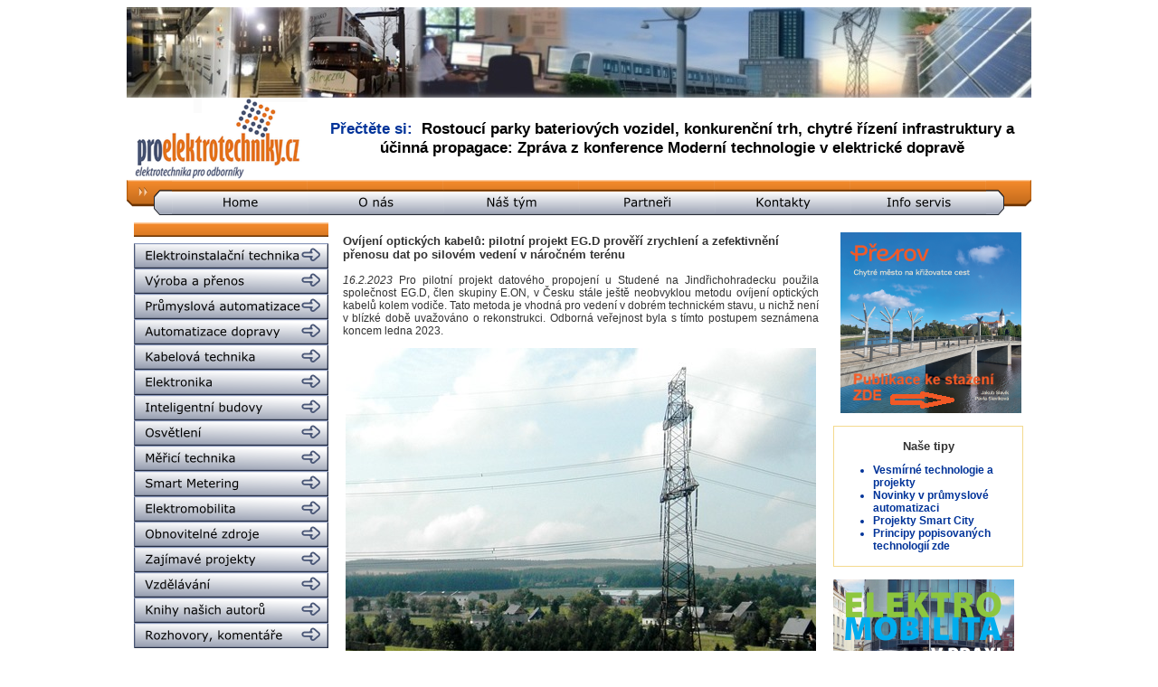

--- FILE ---
content_type: text/html; charset=Windows-1250
request_url: https://www.proelektrotechniky.cz/kabelova-technika/93.php
body_size: 10025
content:
<!DOCTYPE html PUBLIC "-//W3C//DTD XHTML 1.0 Transitional//EN" "http://www.w3.org/TR/xhtml1/DTD/xhtml1-transitional.dtd">
<html xmlns="http://www.w3.org/1999/xhtml"><head>
<?xml version="1.0" encoding="windows-1250"?><title>Ovíjení optických kabelů: pilotní projekt EG.D prověří zrychlení a zefektivnění přenosu dat po silovém vedení v náročném terénu</title>

<meta http-equiv="Content-Type" content="text/html; charset=windows-1250" />
<meta name="description" content="Internetový portál pro-elektrotechniky.cz nabízí aktuální a přetříděné informace z ověřených domácích a zahraničních zdrojů všem, kteří se zabývají vývojem, projektováním, konstrukcemi, revizemi, systémovou integrací, vzděláváním a dalšími souvisejícími činnostmi v silnoproudé i slaboproudé elektrotechnice od jednoduchých elektroinstalací po automatizované systémy. Jdeme s dobou a vyvíjíme se – sledujte nás" />
<meta name="keywords" content="rozvaděč, odpor, čsn, LED, světlo, světelný, zdroj, jistič, proudový, chránič, přepěťová, ochrana, měření, měřák, dobíjecí, stanice, elektromobil, napětí, přepětí, žárovka, elektroinstalace, elektrorozvody, elektro, elektrotechnika, elektrotechnický, elektrika, elektrický, kabel, kabely, flexibilní, optický, datový, silový, normy, norma, náboj, měřicí, technika, elektroinstalační, elektrika, servokabel, teplota, průchodka, revize, nabíječka, norma, hromosvod, bleskosvod, software, elektroměr, smart, chytrý, záznam, svorka, lišta, transformátor, třífázový, trojfázový, jednofázový, bleskojistka, proud, jisticí, jištění, pojistka, vysokonapěťový, nízkonapěťový, napěťový, silnoproudý, slaboproudý, polovodič, vodič, frekvence, frekvenční, měnič, vypínač, přepínač, stykač, spínač, zásuvka, zástrčka, cenelec, etsi, indukce, indukčnost, kapacita, kondenzátor, trakce, bateriový, baterie, článek, akumulátor, obnovitelné, alternativní, přístroj, stroj, aparát, zařízení, větrná, sluneční, solární, systémy, fotovoltaika, fotovoltaické, turbína, dynamo, generátor, motor, elektromotor, alternátor, dioda, zářivka, výbojka, výroba, přenos, elektromateriál, ztráty, korona, výkon, příkon, úspory, úsporný, šetřivý, teplo, tepelný, čerpadlo, energetický, štítek, vodní, chladivo, okruh, klimatizace, výměník, vzduchotechnika, ventilátor, klimatizační, jednotka, přečerpávací, elektrárna, jaderná, fúze, tepelná, uhelná, štěpení, atom, reakce, reaktor, plynová, termonukleární, proton, neutron, elektron, foton, anion, kationt, rotor, stator, asynchronní, synchronní, stejnosměrný, střídavý, elektroda, oblouk, zkrat, koaxiální, lineární, točivý, moment, náběhový, otočný, kontrolér, tyristor, tranzistor, rezistor, usměrňovač, střídač, drát, svazek, elektromagnetický, EMC, elektromagnetická, kompatibilita, ohřev, ventil, klapka, sací, škrticí, inteligentní, dům, budovy, budova, domácnost, prostředí, nebezpečím, výbuchu, spotřebič, alarm, termostat, hlásič, kouře, kouřový, kamera, internetová, CCTV, sdělovací, infrakamera, systém, kamerový, komunikační, kanál, technik, technický, sériový, paralelní, zapojení, obvod, parametr, parametry, kvalita, kvalitní, přenosný, stacionární, dálkový, vizuální, parametrický, parabolická, anténa, satelitní, televizní, příjem, signál, teplotní, teplárna, ovladač, ovládání, řízení, krokové, laser, laserový, paprsek, záření, radiace, hologram, lišta, DIN, vedení, výsuvný, teleskopický, svit, jas, intenzita, osvětlení, křivka, svítivosti, svítivost, lumen, lux, candela, kandela, volt, voltů, ampér, henry, farad, culomb, vlákno, účinnost, životnost, fotočlánek, perioda, čas, doba, minut, sekund, hodin, projektová, dokumentace, projekt, projektový, projektant, revize, revizní, revizák, audit, elektroinstalatér, architekt, montér, hospodářství, inženýr, akustický, akustika, požární, protipožární, bezpečnost, bezpečný, bezpečnostní, závora, infračervený, krystal, tekutý, montáž, servis, zabezpečovací, signalizace, sledovací, docházkový, kontroly, přístupu, krystalický, grafitový, křemíkový, sklokeramický, minerální, žárové, galvanizace, automatický, automatizace, pokovení, elektrolýza, kov, kovový, měděný, hliníkový, ocelový, zinkový, antikorozní, korodující, antistatický, olejový, filtr, mrazicí, výboj, nízkoteplotní, vysokoteplotní, blesk, nabíjení, vybíjení, samoobslužný, poloautomatický, číselník, ciferník, displej, display, obrazovka, terminál, indikátor, indikace, osciloskop, voltmetr, ampérmetr, voltampérmetr, snímač, čidlo, senzor, izolace, izolační, izolovaný, odizolovaný, živý, nulák, nulový, fáze, zemnicí, zemní, lano, stožár, sloup, podzemní, podpovrchový, sběrač, trolej, trolejový, kolejnice, dopravník, přívodní, RFID, napájení, napájecí, stupeň, odstupňovaný, bludný, technologie, vývojář, výzkumník, vývojový, pracovní, pracovník, centrum, inovační, inovace, SCADA, dispečink, dispečer, simulace, simulátor, velín, virtuální, UPS, záložní, záloha, nepřetržitý, provoz, průmyslový, průmysl, průmyslové, špička, sedlo, graf, grafický, výkres, program, programovací, programátor, skokový, spolehlivost, spolehlivý, disponibilní, dispozici, závit, jednocestný, dvoucestný, portál, portálový, pásový, informace, výtah, linka, dotykový, analýza, hmotnost, oddělovač, galvanický, zobrazovač, kalibrátor, regulátor, převodník, rozváděč" />
<link href="../styly.css" rel="stylesheet" type="text/css" />
<script type="text/javascript">
var _gaq = _gaq || [];
_gaq.push(['_setAccount', 'UA-37658734-1']);
_gaq.push(['_trackPageview']);
(function() {
var ga = document.createElement('script'); ga.type = 'text/javascript'; ga.async = true;
ga.src = ('https:' == document.location.protocol ? 'https://ssl' : 'http://www') + '.google-analytics.com/ga.js';
var s = document.getElementsByTagName('script')[0]; s.parentNode.insertBefore(ga, s);
})();
</script>
</head>
<body>
<!DOCTYPE HTML PUBLIC "-//W3C//DTD HTML 4.01 Transitional//EN">
<html><head>
<!-- Google tag (gtag.js) -->
<script async="" src="https://www.googletagmanager.com/gtag/js?id=G-2C5RNTBRHJ"></script>
<script>
window.dataLayer = window.dataLayer || [];
function gtag(){dataLayer.push(arguments);}
gtag('js', new Date());
gtag('config', 'G-2C5RNTBRHJ');
</script>
</head>
<body>
<table align="center" border="0" cellpadding="0" cellspacing="0" width="1000">
<tbody>
<tr>
<td colspan="2"><img style="border: 0px solid ; width: 1000px; height: 100px;" alt="" src="../reklama/limec5.jpg"></td>
</tr>
<tr valign="middle">
<td width="205"><a href="../index.php"><img style="border: 0px solid ; width: 200px; height: 91px;" alt="" src="../pic/logo.png"></a></td>
<td style="color: rgb(102, 102, 102);">
<p class="horni_baner"></p>
<p class="horni_baner"></p>
<p class="horni_baner"></p>
<p class="horni_baner"><small><big>P&#345;e&#269;t&#283;te
si:&nbsp;</big></small>&nbsp;<span style="text-decoration: underline;"></span><a target="_blank" href="https://smartcityvpraxi.cz/Rostouci-parky-bateriovych-vozidel-chytre-rizeni-infrastruktury.php">Rostoucí
parky bateriových vozidel, konkuren&#269;ní trh, chytré &#345;ízení
infrastruktury a ú&#269;inná propagace: Zpráva z konference Moderní
technologie v elektrické doprav&#283;</a>
</p>
</td>
</tr>
<tr>
<td colspan="2">
<script webstyle4="" src="../menu-horni/h.js"></script></td>
</tr>
</tbody>
</table>
</body></html><table align="center" border="0" cellpadding="8" cellspacing="0" width="1000">
<tbody>
<tr valign="top">
<td width="220"><!DOCTYPE HTML PUBLIC "-//W3C//DTD HTML 4.01 Transitional//EN">
<html><head>
<script webstyle4="" src="../menu-leve/l.js"></script>
<script type="text/javascript">
var _gaq = _gaq || [];
_gaq.push(['_setAccount', 'UA-37658734-1']);
_gaq.push(['_trackPageview']);
(function() {
var ga = document.createElement('script'); ga.type = 'text/javascript'; ga.async = true;
ga.src = ('https:' == document.location.protocol ? 'https://ssl' : 'http://www') + '.google-analytics.com/ga.js';
var s = document.getElementsByTagName('script')[0]; s.parentNode.insertBefore(ga, s);
})();
</script></head>
<body>
<div align="center"><br>
<a href="../vodikove-technologie.php"><img style="border: 0px solid ; width: 200px; height: 100px;" alt="" src="../reklama/Vodik.jpg"></a><br>
<br>
<a href="../vesmirne-technologie.php"><img style="border: 0px solid ; width: 200px; height: 99px;" alt="" src="../reklama/Vesmir.jpg"></a><br>
<br>
<span style="text-decoration: underline;"></span>
<table class="modry-ramecek" width="210">
<tbody>
<tr>
<td>
<h2>Pozvánky na akce</h2>
<ul>
<a target="_blank" href="https://www.smartcityvpraxi.cz/Edice-smart-city-Prerov.php"><li class="oranzovy-li">P&#345;erov &#8211; Chytré m&#283;sto na k&#345;i&#382;ovatce
m&#283;st: stáhn&#283;te si
elektronickou verzi publikace</li>
</a>
<a target="_blank" href="https://smartcityvpraxi.cz/rozhovory_komentare_253.php"><li class="oranzovy-li">Elektromobilita v praxi: Stáhn&#283;te si
elektronickou verzi publikace</li>
</a>
</ul>
</td>
</tr>
</tbody>
</table>
<br>
<table style="width: 210px; height: 197px;" class="modry-ramecek">
<tbody>
<tr>
<td>
<h2>Stalo se</h2>
<ul>
<a target="_blank" href="https://www.smartcityvpraxi.cz/Edice-smart-city-Prerov.php"><li class="oranzovy-li">P&#345;erov &#8211; Chytré m&#283;sto na k&#345;i&#382;ovatce cest</li>
</a>
<a target="_blank" href="https://smartcityvpraxi.cz/Rostouci-parky-bateriovych-vozidel-chytre-rizeni-infrastruktury.php"><li class="oranzovy-li">Rostoucí
parky bateriových vozidel, konkuren&#269;ní trh, chytré &#345;ízení
infrastruktury a ú&#269;inná propagace: Konference Moderní technologie v
elektrické doprav&#283;</li>
</a>
<a target="_blank" href="https://smartcityvpraxi.cz/konference56_Zprava_Smart_city_v_praxi_URBIS2025.php"><li class="oranzovy-li">Um&#283;lá inteligence, ú&#269;elná mediální
prezentace, chytré Brno i chytrá Víde&#328;: Zpráva z 10. ro&#269;níku konference
Smart city v praxi</li>
</a>
<a target="_blank" href="https://smartcityvpraxi.cz/konference54_Zprava_Chytra_elektricka_doprava_v_praxi_AMPER2025.php"><li class="oranzovy-li">Elektromobilitu je t&#345;eba rozvíjet a
propagovat s rozmyslem: Zpráva z konference Chytrá elektrická doprava v
praxi</li>
</a>
<a target="_blank" href="https://smartcityvpraxi.cz/rozhovory_komentare_259_smart_city_Brno.php"><li class="oranzovy-li">Kní&#382;ka Brno &#8211; p&#345;átelské m&#283;sto plné
inovací: nový p&#345;ír&#367;stek na&#353;í Edice smart city</li>
</a>
<a target="_blank" href="https://smartcityvpraxi.cz/rozhovory_komentare_253.php"><li class="oranzovy-li">Kní&#382;ka Elektromobilita v praxi: vy&#353;la
vlajková
lo&#271; na&#353;í Edice smart city o moderní elektrické doprav&#283;, jejích
trendech, p&#345;íle&#382;itostech i úskalích</li>
</a>
</ul>
</td>
</tr>
</tbody>
</table>
<br>
<a href="../nase-odborne-sluzby.php"><img style="border: 0px solid ; width: 200px; height: 187px;" alt="Smart-city-konzultanti" src="../reklama/Smartcitykolazbannermm.jpg"></a><br>
<br>
<span style="text-decoration: underline;"></span><a href="https://www.smartcityvpraxi.cz/Ebusy_Pruvodce/Elektricke_autobusy_efektivne.pdf" target="_blank"><img style="border: 0px solid ; width: 201px; height: 200px;" alt="" src="../reklama/EbusyPruvodce.jpg"></a><br>
<br>
<a href="https://www.smartcityvpraxi.cz/rozhovory_komentare_24.php" target="_blank"><img style="border: 0px solid ; width: 200px; height: 247px;" alt="Smart-city-v-praxi-publikace" src="../reklama/Smartcityvpraxi.jpg"></a><br>
<br>
<a href="../nase-tipy/24.php"><span style="text-decoration: underline;"></span></a><a href="../nase-odborne-sluzby.php"><img style="border: 0px solid ; width: 200px; height: 95px;" alt="" src="../reklama/Consulting.jpg"></a><br>
<br>
<br>
<br>
<br>
<br>
<br>
<br>
</div>
</body></html></td>
<td width="860">
<h3>Ovíjení optických kabelů: pilotní projekt EG.D prověří
zrychlení a zefektivnění přenosu dat po silovém vedení v náročném terénu</h3><p><span style="font-style: italic;">16.2.2023 </span>Pro pilotní projekt datového propojení u Studené na Jindřichohradecku
použila společnost EG.D, člen skupiny E.ON, v Česku stále ještě
neobvyklou metodu ovíjení optických kabelů kolem vodiče. Tato metoda je
vhodná pro vedení v dobrém technickém stavu, u nichž není v blízké době
uvažováno o rekonstrukci. Odborná veřejnost byla s tímto postupem
seznámena koncem ledna 2023.</p><p style="text-align: center;"><img style="width: 520px; height: 390px;" alt="" src="obrazky/93-ilustr.JPG" /></p><p style="font-weight: bold;">
Optické kabely zrychlují komunikaci</p><p>
Společnost EG.D aktuálně rekonstruuje 42 linek, na které se instalují
optické kabely. Jimi hodlá EG.D propojit primární rozvodny a zrychlit
komunikaci mezi síťovými prostředky. Vlastní optická síť také umožní
energetikům být nezávislí na externích dodavatelích. </p><p>
Standardně společnost EG.D používá dva druhy instalace optických
kabelů. Jedním z nich je podvěšení pod stávající vedení, a druhým je
pak možnost instalace konzole typu čtyřvodič, která má jednu část
připravenou právě pro optické kabely.</p><p style="font-weight: bold;">
Metoda ovíjení</p><p>
Při užití metody ovíjení je kabel ve speciální fólii ovinut kolem
vodiče a nebude potřeba stavět žádné dodatečné stožáry, aby linka zátěž
zvládla. Odpadá i případné projednávání stavebních úprav, které jsou s
jinými postupy spojeny. Ve srovnání s ostatními způsoby instalace
optického propojení je proto takovéto řešení efektivnější i
ekonomičtější. </p><p>
S ovíjením kabelů už má EG.D zkušenosti. V roce 2020 podobným způsobem
propojila rozvodnu Hrušovany se spínací stanicí Hostěradice na
Znojemsku. Na Vysočině se ale zaměřuje na složitější terén. </p><p>
Stejně jako před třemi roky i nyní bude na práce dohlížet
specializovaná společnost AFL z Velké Británie, která se podobnými
instalacemi zabývá.</p><p style="font-weight: bold;">
Využití ovíjení na lince mezi Telčem a Počátkami</p><p>
Optický kabel je nyní instalován na lince vedení VN 22 kV mezi Telčem a
Počátkami. Společnost EG.D chce pro tuto lokalitu, kde na 30
kilometrech linka vedení prochází těžkým terénem, překlenuje rokle a
překonává i vodní překážky, zvolit inovativní metodu ovíjení. </p><p>
Ovíjení optického kabelu společnost rozdělila do dvou etap. V té první
si na zhruba 1,5 km dlouhém úseku vyzkouší chování tohoto typu
instalace optických kabelů v náročném prostředí Vysočiny. Později během
roku 2023 je v plánu nainstalovat zbylých 28,5 km. Data, která tím EG.D
získá, budou do budoucna důležitá pro další rozšíření tohoto postupu. </p><p>
Cílem tohoto projektu je lepší a bezpečnější propojení datových linek
mezi východní a západní části distribučního území EG.D. Přitom bude
ověřeno chování využité technologie ve vyšší námrazové oblasti a výdrž
ovinutého kabelu při vyhřívání dané linky, které se k odstranění
námrazy využívá. &nbsp;</p><p>
Investice do ovíjení se pohybuje kolem 19 mil. Kč.</p>
<p><span style="font-style: italic;">redakce
Proelektrotechniky.cz</span></p>
<p><span style="font-style: italic;">Ilustrační foto ©
archiv redakce Proelektrotechniky.cz</span></p>
<p><a href="https://www.eon.cz/pro-media-tiskove-zpravy/unikatni-metoda-ovijeni-pomuze-eg-d-instalovat-opticke-kabely-i-v-tezko-pristupnych-terenech/" target="_blank"><span style="font-weight: bold;">Další
informace zde</span></a></p>
<p><img style="width: 29px; height: 33px;" alt="" src="obrazky/TIP.png" /> Přečtěte si&nbsp;také:</p>
<h3><a href="../merici-technika/29.php">Umělá inteligence včas rozpozná nebezpečí smyku na
kolejích</a></h3><p><span style="font-style: italic;"><a href="../merici-technika/29.php"><img style="border: 0px solid ; width: 160px; height: 120px; float: left;" alt="" src="../merici-technika/obrazky/29-kolejem.jpg" hspace="5" vspace="5" /></a>10.2.2023 </span>Listí na kolejích snad může laikovi připadat poetické. Ve skutečnosti
však znamená významné ohrožení provozu a bezpečnosti jízdy vlaků kvůli
nižší adhezi na styku kovového kola s kovovou kolejnicí. Pro předvídání
a řešení takovýchto rizikových situací s využitím umělé inteligence
probíhá v roce 2023 ve Velké Británii výzkumný projekt.&nbsp;<a href="../merici-technika/29.php"><img alt="" style="border: 0px solid ; width: 42px; height: 10px;" src="../sablona/vice3.gif" /></a></p>
<span ="">
<h3><span ="">
<hr align="center" color="#cc3300" noshade="noshade" size="1" width="90%" /><span style="font-weight: bold;"></span></span></h3>
</span>
<h3><a href="https://www.smartcityvpraxi.cz/zajimave_projekty_519.php" target="_blank">Inteligentní veřejné osvětlení v Eichenzellu
pro bezpečí, efektivnost i moderní technologie</a></h3>
<p><span style="font-style: italic;"><a href="https://www.smartcityvpraxi.cz/zajimave_projekty_519.php" target="_blank"><img style="border: 0px solid ; width: 160px; height: 114px; float: left;" alt="" src="../upoutavky-obrazky/519-brightsitesm.jpg" hspace="5" vspace="5" /></a>9.2.2023</span>
Veřejné osvětlení a jeho energetické hospodářství se nabízí jako
víceúčelová infrastruktura pro inteligentní technologie v rámci smart
cities. Příkladem je německé město Eichenzell, které má ambice se díky
tomu stát chytrým městem připraveným na budoucnost. V prvních měsících
roku 2023 zde byl realizován projekt, který díky inteligentnímu
veřejnému osvětlení umožní městu širokopásmovou konektivitu pro využití
internetu věcí (IoT) a do budoucna i <a href="../elektronika/71.php" target="_blank"><span style="font-weight: bold;">5G</span></a>.
<a href="https://www.smartcityvpraxi.cz/zajimave_projekty_519.php" target="_blank"><img alt="" style="border: 0px solid ; width: 42px; height: 10px;" src="../sablona/vice3.gif" /></a></p>
<span ="">
<h3><span ="">
<hr align="center" color="#cc3300" noshade="noshade" size="1" width="90%" /><span style="font-weight: bold;"></span></span></h3>
</span>
<h3><a href="../automatizace-dopravy/132.php">Satelitní navigace NavCom podpoří bezpečnost českých
vlaků, samostatně i spolu s ETCS</a></h3><p><span style="font-style: italic;"><a href="../automatizace-dopravy/132.php"><img style="border: 0px solid ; width: 160px; height: 128px; float: left;" alt="" src="../automatizace-dopravy/obrazky/132-hlaskam.png" hspace="5" vspace="5" /></a>12.1.2023 </span>Česká společnost Betrian Group spolupracuje s Evropskou vesmírnou
agenturou (ESA) a s agenturou s EUSPA na vývoji technologií pro
varování před nebezpečnými situacemi s využitím satelitních systémů. Na
začátku roku 2023 byla odborná veřejnost seznámena s jejím systémem
sekundárního zabezpečení vlaků NavCom, který může i v budoucnu vhodně
doplňovat evropský zabezpečovací systém ETCS na celostátních tratích.&nbsp;<a href="../automatizace-dopravy/132.php"><img alt="" style="border: 0px solid ; width: 42px; height: 10px;" src="../sablona/vice3.gif" /></a></p>
<span ="">
<h3><span ="">
<hr align="center" color="#cc3300" noshade="noshade" size="1" width="90%" /><span style="font-weight: bold;"></span></span></h3>
</span>
<h3><a target="_blank" href="https://www.smartcityvpraxi.cz/zajimave_projekty_513.php">Plzeňským
hasičům pomůže s hašením v uzavřených prostorách dron</a></h3>
<p><span style="font-style: italic;"><a href="https://www.smartcityvpraxi.cz/zajimave_projekty_513.php" target="_blank"><img style="border: 0px solid ; width: 160px; height: 121px; float: left;" alt="" src="../upoutavky-obrazky/513-dron1.jpg" hspace="5" vspace="5" /></a>11.1.2023 </span>Hašení v
uzavřených prostorách je z řady důvodů pro hasiče komplikované. Pomoci
by jim mohl speciálně vybavený dron. Na vývoji takovéhoto speciálního
bezpilotního letounu spolupracují Drony SIT Správy informačních
technologií města Plzně s odborníky z ČVUT a společnosti Fly4Future.
Veřejnost s ním seznámily v prvním lednovém týdnu 2023. <a href="https://www.smartcityvpraxi.cz/zajimave_projekty_513.php" target="_blank"><img alt="" style="border: 0px solid ; width: 42px; height: 10px;" src="../sablona/vice3.gif" /></a></p>
<span ="">
<h3><span ="">
<hr align="center" color="#cc3300" noshade="noshade" size="1" width="90%" /><span style="font-weight: bold;"></span></span></h3>
</span>
<h3><a href="../merici-technika/28.php">Česká družice SOVA pomůže lépe předpovídat počasí</a></h3><p><span style="font-style: italic;"><a href="../merici-technika/28.php"><img style="border: 0px solid ; width: 160px; height: 160px; float: left;" alt="" src="../merici-technika/obrazky/28-sovam.png" hspace="5" vspace="5" /></a>4.1.2023 </span>Zpřesnit klimatické modely a předpovědi extrémního počasí, jako jsou
přívalové deště, bouřky, silný vítr nebo tornáda, to je jedním z
hlavních cílů nové české družicové mise SOVA, o níž byla odborná
veřejnost informována na sklonku roku 2022. Satelit bude zkoumat
procesy ve středních a vyšších vrstvách atmosféry, které dosud nebyly
dostatečně studovány a popsány. Název mise SOVA je zkratkou pro družicové pozorování vln v atmosféře
(Satellite Observation of waVes in the Atmosphere). Jejím hlavním
vědeckým cílem bude zkoumat procesy ve středních a vyšších vrstvách
atmosféry&nbsp;<a href="../merici-technika/28.php"><img alt="" style="border: 0px solid ; width: 42px; height: 10px;" src="../sablona/vice3.gif" /></a></p>
<span ="">
<h3><span ="">
<hr align="center" color="#cc3300" noshade="noshade" size="1" width="90%" /><span style="font-weight: bold;"></span></span></h3></span><h3 style="text-align: left;"><a target="_blank" href="https://www.smartcityvpraxi.cz/moderni_technologie_178.php">Technologie
LiFi v berlínské škole</a></h3>
<p><span style="font-style: italic;"><a href="https://www.smartcityvpraxi.cz/moderni_technologie_178.php" target="_blank"><img style="border: 0px solid ; width: 160px; height: 109px; float: left;" alt="" src="../upoutavky-obrazky/178-Trulifim.jpg" hspace="5" vspace="5" /></a>11.11.2022 </span>&nbsp;Technologie
LiFi pro přenos dat pomocí světla nachází uplatnění mj. <a href="https://www.smartcityvpraxi.cz/zajimave_projekty_446.php" target="_blank"><span style="font-weight: bold;">ve
školách</span></a>. Na začátku listopadu oznámil a
společnost Signify (dříve Philips Lighting), která je hlavním
protagonistou této moderní technologie, seznámila odbornou veřejnost s
projektem LiFi v prestižní berlínské škole Freie Waldorfschule. <a href="https://www.smartcityvpraxi.cz/moderni_technologie_178.php" target="_blank"><img alt="" style="border: 0px solid ; width: 42px; height: 10px;" src="../sablona/vice3.gif" /></a></p>
<span ="">
<h3><span ="">
<hr align="center" color="#cc3300" noshade="noshade" size="1" width="90%" /><span style="font-weight: bold;"></span></span></h3>
</span>
<h3 style="text-align: left;"><a target="_blank" href="https://www.smartcityvpraxi.cz/moderni_technologie_177.php">Indukční
smyčky pomáhají nedoslýchavým v barcelonské městské dopravě</a></h3>
<p><span style="font-style: italic;"><a href="https://www.smartcityvpraxi.cz/moderni_technologie_177.php" target="_blank"><img style="border: 0px solid ; width: 160px; height: 120px; float: left;" alt="" src="../upoutavky-obrazky/177-TRAMm.jpg" hspace="5" vspace="5" /></a>4.11.2022 </span>&nbsp;Lidé,
kteří kvůli špatnému sluchu musí používat elektronické pomůcky, čelí
řadě složitých situací. Patří k nim mimo jiné špatná slyšitelnost při
dálkové komunikaci přes mikrofon a reproduktor. Pro usnadnění cestování
sluchově postiženým cestujícím barcelonské lehké městské železnice TRAM
vybavuje dopravce Transdev ve spolupráci s městskou dopravní organizací
ATM hlasová komunikační rozhraní indukčními smyčkami. <a href="https://www.smartcityvpraxi.cz/moderni_technologie_177.php" target="_blank"><img alt="" style="border: 0px solid ; width: 42px; height: 10px;" src="../sablona/vice3.gif" /></a></p>
<span ="">
<h3><span ="">
<hr align="center" color="#cc3300" noshade="noshade" size="1" width="90%" /><span style="font-weight: bold;"></span></span></h3>
</span>
<h3><a href="92.php">EVolution EMC<sup>®</sup>: Kabelová vývodka
EMC s lisovaným kontaktem pro stínící pletenec kabelu zlepšuje
instalace v elektrických vozidlech</a></h3>
<p><span style="font-style: italic;"><a href="92.php"><img style="border: 0px solid ; width: 160px; height: 120px; float: left;" alt="" src="obrazky/92-vyvodka.jpg" hspace="5" vspace="5" /></a>17.10.2022
</span>Požadavky na odolnost elektrických instalací proti
elektromagnetickému rušení (EMC) nejsou v oboru elektrických dopravních
prostředků novinkou. Nicméně výkon moderních hnacích ústrojí a jejich
vysokonapěťové systémy výrazně zvyšují požadavky na používané EMC
vývodky. Vstříc těmto požadavkům vychází kabelové vývodky EVolution EMC<sup>®</sup>
od švýcarského výrobce AGRO AG, jejichž distributorem v ČR je
společnost Schmachtl CZ.&nbsp;<a href="92.php"><img alt="" style="border: 0px solid ; width: 42px; height: 10px;" src="../sablona/vice3.gif" /></a></p>
<span ="">
<h3><span ="">
<hr align="center" color="#cc3300" noshade="noshade" size="1" width="90%" /><span style="font-weight: bold;"></span></span></h3></span><h3><a href="../elektronika/79.php">Evropskou misi na Měsíc podpoří přistávací kamera
LandCam-X od inovačních firem</a></h3><p><span style="font-style: italic;"><a href="../elektronika/79.php"><img style="border: 0px solid ; width: 160px; height: 123px; float: left;" alt="" src="../elektronika/obrazky/79-Griffinm.jpg" hspace="5" vspace="5" /></a>13.10.2022 </span>Evropská vesmírná agentura ESA má při průzkumu Měsíce ambiciózní cíle.
Jedním z nich je nachystat si půdu pro přistávací modul, který bude
odkázaný na data z kamer a lidaru při analýze terénu. Má tak být zcela
autonomně schopen vybrat nejlepší místo k přistání. Kamera je
připravena, ale vzhledem k tomu, že nic nepřekoná skutečnou zkoušku,
rozhodla ESA poslat ji do vesmíru. Odborná veřejnost o tom byla
informována začátkem října 2022.&nbsp;<a href="../elektronika/79.php"><img alt="" style="border: 0px solid ; width: 42px; height: 10px;" src="../sablona/vice3.gif" /></a></p>
<span ="">
<h3><span ="">
<hr align="center" color="#cc3300" noshade="noshade" size="1" width="90%" /><span style="font-weight: bold;"></span></span></h3></span><h3><a target="_blank" href="https://www.smartcityvpraxi.cz/moderni_technologie_174.php">Vícefrekvenční
satelitní systém pomůže přesně určovat polohu pražských tramvají</a><span style="font-style: italic;"></span><span style="font-style: italic;"></span></h3>
<p><span style="font-style: italic;"><a href="https://www.smartcityvpraxi.cz/moderni_technologie_174.php" target="_blank"><img style="border: 0px solid ; width: 160px; height: 118px; float: left;" alt="" src="../upoutavky-obrazky/174-tramm.JPG" hspace="5" vspace="5" /></a>27.9.2022 </span>Polohu
pražských tramvají pomohou s vysokou přesností zpřesňovat
vícefrekvenční satelitní přijímače využívající různé družicové systémy,
kromě GPS především Galileo. Dopravní podnik hl. m. Prahy (DPP) je
postupně instaluje do jednotlivých vozidel. Odborná veřejnost o tom
byla informována v září 2022. Tento systém pomůže cestujícím,
dispečerům i ekonomice provozu. <span style="color: rgb(0, 0, 0); font-family: Verdana,Arial,Helvetica,sans-serif; font-size: 12px; font-style: normal; font-weight: 400; letter-spacing: normal; orphans: 2; text-align: justify; text-indent: 0px; text-transform: none; white-space: normal; widows: 2; word-spacing: 0px; background-color: rgb(255, 255, 255); display: inline ! important; float: none;"></span><a href="https://www.smartcityvpraxi.cz/moderni_technologie_174.php" target="_blank"><img alt="" style="border: 0px solid ; width: 42px; height: 10px;" src="../sablona/vice3.gif" /></a></p>
<span ="">
<h3><span ="">
<hr align="center" color="#cc3300" noshade="noshade" size="1" width="90%" /><span style="font-weight: bold;"></span></span></h3>
</span>
<h1><img src="../sablona/zpet.png" onclick="history.back()" height="40" width="52" /></h1>
</td>
<td width="220"><!DOCTYPE HTML PUBLIC "-//W3C//DTD HTML 4.01 Transitional//EN">
<html><head>
<script type="text/javascript">
var _gaq = _gaq || [];
_gaq.push(['_setAccount', 'UA-37658734-1']);
_gaq.push(['_trackPageview']);
(function() {
var ga = document.createElement('script'); ga.type = 'text/javascript'; ga.async = true;
ga.src = ('https:' == document.location.protocol ? 'https://ssl' : 'http://www') + '.google-analytics.com/ga.js';
var s = document.getElementsByTagName('script')[0]; s.parentNode.insertBefore(ga, s);
})();
</script>
</head>
<body>
<h2><span style="text-decoration: underline;"></span><span style="text-decoration: underline;"></span>&nbsp;<span style="text-decoration: underline;"><a href="https://www.smartcityvpraxi.cz/Edice-smart-city-Prerov.php" target="_blank"><img style="border: 0px solid ; width: 200px; height: 200px;" alt="Publikace-Prerov" src="../reklama/Prerov-smart.png"></a></span><span style="text-decoration: underline;"></span><span style="text-decoration: underline;"></span></h2>
<table class="oranzovy-ramecek" width="210">
<tbody>
<tr>
<td>
<h2>Na&#353;e tipy</h2>
<ul>
<a href="../vesmirne-technologie.php"><li class="modry-li">Vesmírné technologie a projekty</li>
</a>
<a href="../prumyslova-automatizace.php"><li class="modry-li">Novinky v pr&#367;myslové automatizaci</li>
</a>
<a href="../smart-city.php"><li class="modry-li">Projekty
Smart City</li>
</a> <a href="../nase-tipy/7.php"><li class="modry-li">Principy popisovaných technologií zde</li>
</a>
</ul>
</td>
</tr>
</tbody>
</table>
<br>
<span style="text-decoration: underline;"></span><span style="text-decoration: underline;"><span style="font-weight: bold;"></span></span><a href="https://smartcityvpraxi.cz/rozhovory_komentare_253.php" target="_blank"><img style="border: 0px solid ; width: 200px; height: 200px;" alt="" src="../reklama/Emobilita11.png"></a><br>
<br>
<a href="https://www.smartcityvpraxi.cz/rozhovory_komentare_259_smart_city_Brno.php" target="_blank"><img style="border: 0px solid ; width: 200px; height: 200px;" alt="" src="../reklama/Brnotitulka.jpg"></a><br>
<br>
<a href="https://www.smartcityvpraxi.cz/konference.php" target="_blank"><img style="border: 0px solid ; width: 200px; height: 200px;" alt="" src="../reklama/konferencebanner.png"></a><br>
<br>
<a href="https://smartcityvpraxi.cz/rozhovory_komentare_251.php" target="_blank"><img style="border: 0px solid ; width: 200px; height: 200px;" alt="" src="../reklama/Afrika.jpg"></a><br>
<br>
<span style="text-decoration: underline;"></span><span style="text-decoration: underline;"></span><span style="text-decoration: underline;"></span><a href="../sluzby-marketing.php"><img style="border: 0px solid ; width: 200px; height: 200px;" alt="" src="../reklama/MarkSluzby.jpg"></a><br>
<br>
<a href="https://smartcityvpraxi.cz/rozhovory_komentare_225.php" target="_blank"><img style="border: 0px solid ; width: 200px; height: 190px;" alt="" src="../reklama/Publikace.jpg"></a><br>
<br>
<span style="text-decoration: underline;"></span><span style="font-weight: bold;"></span><span style="font-weight: bold;"><a href="https://www.smartcityvpraxi.cz/k_jadru_veci.php" target="_blank"><img style="border: 0px solid ; width: 200px; height: 200px;" alt="" src="../reklama/Jadro.jpg"></a><br>
<br>
</span><span style="font-weight: bold;"></span><span style="text-decoration: underline;"></span><span style="text-decoration: underline;"><a href="../rozhovory-komentare/28.php"><img style="border: 0px solid ; width: 200px; height: 99px;" alt="" src="../reklama/Pravidla.jpg"></a></span><br>
<br>
<a href="https://www.smartcityvpraxi.cz/" target="_blank"><img style="border: 0px solid ; width: 200px; height: 201px;" alt="" src="../reklama/SCvpraxi.jpg"></a><br>
<br>
<a href="../reference.php"><img style="border: 0px solid ; width: 201px; height: 200px;" alt="Reference-Proelektrotechnikycz" src="../reklama/Reklionas.jpg"></a><br>
<br>
<br>
</body></html></td>
</tr>
</tbody>
</table>
<!DOCTYPE HTML PUBLIC "-//W3C//DTD HTML 4.01 Transitional//EN">
<html><head></head>
<body>
<table align="center" border="0" cellpadding="0" cellspacing="0" width="1000">
<tbody>
<tr>
<td></td>
</tr>
<tr>
<td background="../pic/dolni.png" height="45">
<p class="kopy">Copyright © 2012 &#8211; 2026 Ing. Jakub
Slavík, MBA &#8211; Consulting Services</p>
</td>
</tr>
<tr>
<td>&nbsp;<br>
</td>
</tr>
</tbody>
</table>
</body></html></body></html>

--- FILE ---
content_type: text/css
request_url: https://www.proelektrotechniky.cz/styly.css
body_size: 265
content:
body {
	font-family: Verdana, Arial, Helvetica, sans-serif;
	color: #333333;
}

p {
	font-size: 9pt;
	text-align: justify;
}
td{
	font-size: 9pt;
}
H1{
	font-size: 13pt;
	text-align: center;
}
H2{
	font-size: 10pt;
	text-align: center;
}
H3{
	font-size: 10pt;
	text-align: left;
}

.modry-ramecek {
	border: thin solid #BED0FC;
}

.oranzovy-ramecek {
	border: thin solid #F4DA8F;
}
.kopy {
	font-size: 8pt;
	text-align: center;
	font-weight: normal;
}
.horni_baner{
	font-size: 13pt;
	text-align: center;
	color: #003399;
	font-weight: bold;
}
.oranzovy-li {
	color: #FF9900;
	font-size: 9pt;
	font-weight: bold;
}
.modry-li {
	color: #003399;
	font-size: 9pt;
	font-weight: bold;
}
a:link {
	text-decoration: none;
	color: #000000;
}
a:visited {
	text-decoration: none;
	color: #000000;
}
a:hover {
	color: #FF0000;
	text-decoration: underline;
}
a:active {
	text-decoration: none;
	color: #FF9900;
}
